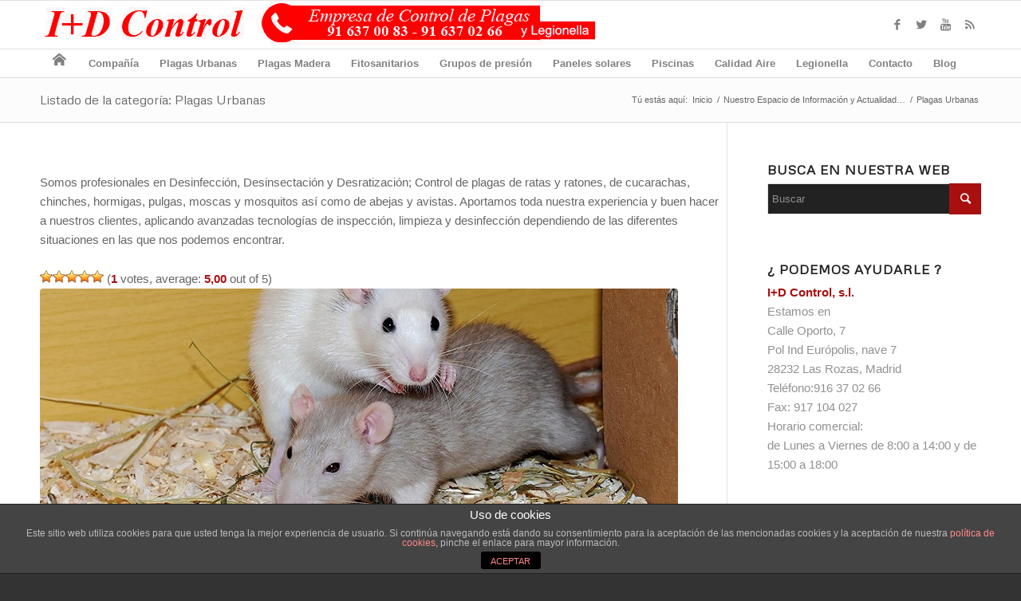

--- FILE ---
content_type: text/html; charset=UTF-8
request_url: https://www.idcontrol.es/plagas-urbanas/page/12/
body_size: 16870
content:
<!DOCTYPE html>
<html lang="es-ES" prefix="og: http://ogp.me/ns#" class=" html_stretched responsive av-preloader-disabled av-default-lightbox  html_header_top html_logo_left html_bottom_nav_header html_menu_left html_custom html_header_sticky html_header_shrinking_disabled html_mobile_menu_phone html_disabled html_header_searchicon_disabled html_content_align_center html_header_unstick_top_disabled html_header_stretch_disabled html_entry_id_4479 ">
<head>

<meta name="google-site-verification" content="ntniSqGBKjdeo9Wji3rFwXGzOupC6mOKmMmMeMpdmRE" />

<meta charset="UTF-8" />

<!-- page title, displayed in your browser bar -->
<title>Control de Plagas Urbanas | I+D Control sl</title>

<link rel="icon" href="https://www.idcontrol.es/wp-content/uploads/2015/07/ID-CONTROL.png" type="image/png">

<!-- mobile setting -->
<meta name="viewport" content="width=device-width, initial-scale=1, maximum-scale=1">

<!-- Scripts/CSS and wp_head hook -->

<!-- This site is optimized with the Yoast SEO plugin v5.3.3 - https://yoast.com/wordpress/plugins/seo/ -->
<meta name="description" content="Somos profesionales en Desinfección, Desinsectación y Desratización; Control de plagas de ratas y ratones, de cucarachas, chinches, hormigas, pulgas, moscas y mosquitos así como de abejas y avistas. Aportamos toda nuestra experiencia y buen hacer a nuestros clientes, aplicando avanzadas tecnologías de inspección, limpieza y desinfección dependiendo de las diferentes situaciones en las que nos podemos encontrar."/>
<link rel="canonical" href="https://www.idcontrol.es/plagas-urbanas/page/12/" />
<link rel="prev" href="https://www.idcontrol.es/plagas-urbanas/page/11/" />
<link rel="next" href="https://www.idcontrol.es/plagas-urbanas/page/13/" />
<meta property="og:locale" content="es_ES" />
<meta property="og:type" content="object" />
<meta property="og:title" content="Control de Plagas Urbanas | I+D Control sl" />
<meta property="og:description" content="Somos profesionales en Desinfección, Desinsectación y Desratización; Control de plagas de ratas y ratones, de cucarachas, chinches, hormigas, pulgas, moscas y mosquitos así como de abejas y avistas. Aportamos toda nuestra experiencia y buen hacer a nuestros clientes, aplicando avanzadas tecnologías de inspección, limpieza y desinfección dependiendo de las diferentes situaciones en las que nos podemos encontrar." />
<meta property="og:url" content="https://www.idcontrol.es/plagas-urbanas/page/12/" />
<meta property="og:site_name" content="Control de Plagas - I+D Control" />
<meta name="twitter:card" content="summary" />
<meta name="twitter:description" content="Somos profesionales en Desinfección, Desinsectación y Desratización; Control de plagas de ratas y ratones, de cucarachas, chinches, hormigas, pulgas, moscas y mosquitos así como de abejas y avistas. Aportamos toda nuestra experiencia y buen hacer a nuestros clientes, aplicando avanzadas tecnologías de inspección, limpieza y desinfección dependiendo de las diferentes situaciones en las que nos podemos encontrar." />
<meta name="twitter:title" content="Control de Plagas Urbanas | I+D Control sl" />
<meta name="twitter:site" content="@ID_ControlPlaga" />
<script type='application/ld+json'>{"@context":"http:\/\/schema.org","@type":"WebSite","@id":"#website","url":"https:\/\/www.idcontrol.es\/","name":"Control de Plagas - I+D Control","potentialAction":{"@type":"SearchAction","target":"https:\/\/www.idcontrol.es\/?s={search_term_string}","query-input":"required name=search_term_string"}}</script>
<script type='application/ld+json'>{"@context":"http:\/\/schema.org","@type":"Organization","url":"https:\/\/www.idcontrol.es\/plagas-urbanas\/","sameAs":["https:\/\/www.facebook.com\/IDControldePlagas","https:\/\/twitter.com\/ID_ControlPlaga"],"@id":"#organization","name":"I+D Control, SL Control de Plagas","logo":"https:\/\/www.idcontrol.es\/wp-content\/uploads\/2015\/07\/id-control-de-plagas-madrid.jpg"}</script>
<!-- / Yoast SEO plugin. -->

<link rel='dns-prefetch' href='//s.w.org' />
<link rel="alternate" type="application/rss+xml" title="Control de Plagas - I+D Control &raquo; Feed" href="https://www.idcontrol.es/feed/" />
<link rel="alternate" type="application/rss+xml" title="Control de Plagas - I+D Control &raquo; RSS de los comentarios" href="https://www.idcontrol.es/comments/feed/" />
<link rel="alternate" type="application/rss+xml" title="Control de Plagas - I+D Control &raquo; Plagas Urbanas RSS de la categoría" href="https://www.idcontrol.es/plagas-urbanas/feed/" />

<!-- google webfont font replacement -->
<link rel='stylesheet' id='avia-google-webfont' href='//fonts.googleapis.com/css?family=Metrophobic' type='text/css' media='all'/> 
		<script type="text/javascript">
			window._wpemojiSettings = {"baseUrl":"https:\/\/s.w.org\/images\/core\/emoji\/2.3\/72x72\/","ext":".png","svgUrl":"https:\/\/s.w.org\/images\/core\/emoji\/2.3\/svg\/","svgExt":".svg","source":{"concatemoji":"https:\/\/www.idcontrol.es\/wp-includes\/js\/wp-emoji-release.min.js?ver=4.8.1"}};
			!function(a,b,c){function d(a){var b,c,d,e,f=String.fromCharCode;if(!k||!k.fillText)return!1;switch(k.clearRect(0,0,j.width,j.height),k.textBaseline="top",k.font="600 32px Arial",a){case"flag":return k.fillText(f(55356,56826,55356,56819),0,0),b=j.toDataURL(),k.clearRect(0,0,j.width,j.height),k.fillText(f(55356,56826,8203,55356,56819),0,0),c=j.toDataURL(),b===c&&(k.clearRect(0,0,j.width,j.height),k.fillText(f(55356,57332,56128,56423,56128,56418,56128,56421,56128,56430,56128,56423,56128,56447),0,0),b=j.toDataURL(),k.clearRect(0,0,j.width,j.height),k.fillText(f(55356,57332,8203,56128,56423,8203,56128,56418,8203,56128,56421,8203,56128,56430,8203,56128,56423,8203,56128,56447),0,0),c=j.toDataURL(),b!==c);case"emoji4":return k.fillText(f(55358,56794,8205,9794,65039),0,0),d=j.toDataURL(),k.clearRect(0,0,j.width,j.height),k.fillText(f(55358,56794,8203,9794,65039),0,0),e=j.toDataURL(),d!==e}return!1}function e(a){var c=b.createElement("script");c.src=a,c.defer=c.type="text/javascript",b.getElementsByTagName("head")[0].appendChild(c)}var f,g,h,i,j=b.createElement("canvas"),k=j.getContext&&j.getContext("2d");for(i=Array("flag","emoji4"),c.supports={everything:!0,everythingExceptFlag:!0},h=0;h<i.length;h++)c.supports[i[h]]=d(i[h]),c.supports.everything=c.supports.everything&&c.supports[i[h]],"flag"!==i[h]&&(c.supports.everythingExceptFlag=c.supports.everythingExceptFlag&&c.supports[i[h]]);c.supports.everythingExceptFlag=c.supports.everythingExceptFlag&&!c.supports.flag,c.DOMReady=!1,c.readyCallback=function(){c.DOMReady=!0},c.supports.everything||(g=function(){c.readyCallback()},b.addEventListener?(b.addEventListener("DOMContentLoaded",g,!1),a.addEventListener("load",g,!1)):(a.attachEvent("onload",g),b.attachEvent("onreadystatechange",function(){"complete"===b.readyState&&c.readyCallback()})),f=c.source||{},f.concatemoji?e(f.concatemoji):f.wpemoji&&f.twemoji&&(e(f.twemoji),e(f.wpemoji)))}(window,document,window._wpemojiSettings);
		</script>
		<style type="text/css">
img.wp-smiley,
img.emoji {
	display: inline !important;
	border: none !important;
	box-shadow: none !important;
	height: 1em !important;
	width: 1em !important;
	margin: 0 .07em !important;
	vertical-align: -0.1em !important;
	background: none !important;
	padding: 0 !important;
}
</style>
<link rel='stylesheet' id='front-estilos-css'  href='https://www.idcontrol.es/wp-content/plugins/asesor-cookies-para-la-ley-en-espana/html/front/estilos.css?ver=4.8.1' type='text/css' media='all' />
<link rel='stylesheet' id='toc-screen-css'  href='https://www.idcontrol.es/wp-content/plugins/table-of-contents-plus/screen.min.css?ver=1509' type='text/css' media='all' />
<link rel='stylesheet' id='wp-postratings-css'  href='https://www.idcontrol.es/wp-content/plugins/wp-postratings/css/postratings-css.css?ver=1.84' type='text/css' media='all' />
<link rel='stylesheet' id='avia-grid-css'  href='https://www.idcontrol.es/wp-content/themes/enfold/css/grid.css?ver=2' type='text/css' media='all' />
<link rel='stylesheet' id='avia-base-css'  href='https://www.idcontrol.es/wp-content/themes/enfold/css/base.css?ver=2' type='text/css' media='all' />
<link rel='stylesheet' id='avia-layout-css'  href='https://www.idcontrol.es/wp-content/themes/enfold/css/layout.css?ver=2' type='text/css' media='all' />
<link rel='stylesheet' id='avia-scs-css'  href='https://www.idcontrol.es/wp-content/themes/enfold/css/shortcodes.css?ver=2' type='text/css' media='all' />
<link rel='stylesheet' id='avia-popup-css-css'  href='https://www.idcontrol.es/wp-content/themes/enfold/js/aviapopup/magnific-popup.css?ver=1' type='text/css' media='screen' />
<link rel='stylesheet' id='avia-media-css'  href='https://www.idcontrol.es/wp-content/themes/enfold/js/mediaelement/skin-1/mediaelementplayer.css?ver=1' type='text/css' media='screen' />
<link rel='stylesheet' id='avia-print-css'  href='https://www.idcontrol.es/wp-content/themes/enfold/css/print.css?ver=1' type='text/css' media='print' />
<link rel='stylesheet' id='avia-dynamic-css'  href='https://www.idcontrol.es/wp-content/uploads/dynamic_avia/idcontrol-2gre2.css?ver=65cb5d6e57233' type='text/css' media='all' />
<link rel='stylesheet' id='avia-custom-css'  href='https://www.idcontrol.es/wp-content/themes/enfold/css/custom.css?ver=2' type='text/css' media='all' />
<link rel='stylesheet' id='avia-style-css'  href='https://www.idcontrol.es/wp-content/themes/IDcontrol-2gre2/style.css?ver=2' type='text/css' media='all' />
<link rel='stylesheet' id='tablepress-default-css'  href='https://www.idcontrol.es/wp-content/plugins/tablepress/css/default.min.css?ver=1.8' type='text/css' media='all' />
<script type='text/javascript' src='https://www.idcontrol.es/wp-includes/js/jquery/jquery.js?ver=1.12.4'></script>
<script type='text/javascript' src='https://www.idcontrol.es/wp-includes/js/jquery/jquery-migrate.min.js?ver=1.4.1'></script>
<script type='text/javascript'>
/* <![CDATA[ */
var cdp_cookies_info = {"url_plugin":"https:\/\/www.idcontrol.es\/wp-content\/plugins\/asesor-cookies-para-la-ley-en-espana\/plugin.php","url_admin_ajax":"https:\/\/www.idcontrol.es\/wp-admin\/admin-ajax.php"};
/* ]]> */
</script>
<script type='text/javascript' src='https://www.idcontrol.es/wp-content/plugins/asesor-cookies-para-la-ley-en-espana/html/front/principal.js?ver=4.8.1'></script>
<script type='text/javascript' src='https://www.idcontrol.es/wp-content/themes/enfold/js/avia-compat.js?ver=2'></script>
<link rel='https://api.w.org/' href='https://www.idcontrol.es/wp-json/' />
<link rel="EditURI" type="application/rsd+xml" title="RSD" href="https://www.idcontrol.es/xmlrpc.php?rsd" />
<link rel="wlwmanifest" type="application/wlwmanifest+xml" href="https://www.idcontrol.es/wp-includes/wlwmanifest.xml" /> 
<meta name="generator" content="WordPress 4.8.1" />


<!-- Google Tag Manager -->
<script>(function(w,d,s,l,i){w[l]=w[l]||[];w[l].push({'gtm.start':
new Date().getTime(),event:'gtm.js'});var f=d.getElementsByTagName(s)[0],
j=d.createElement(s),dl=l!='dataLayer'?'&l='+l:'';j.async=true;j.src=
'https://www.googletagmanager.com/gtm.js?id='+i+dl;f.parentNode.insertBefore(j,f);
})(window,document,'script','dataLayer','GTM-WBQXL86');</script>
<!-- End Google Tag Manager -->


<script type="text/javascript">
	window._zem_rp_post_id = '4479';
	window._zem_rp_thumbnails = true;
	window._zem_rp_post_title = 'Temporada+de+ratas+y+roedores';
	window._zem_rp_post_tags = ['plagas+urbanas', 'centro', 'lo', 'al', 'ms', 'la', 'casa', 'es', 'en', 'como', 'ao', 'del', 'el', 'con', 'de', 'tien'];
	window._zem_rp_static_base_url = 'https://content.zemanta.com/static/';
	window._zem_rp_wp_ajax_url = 'https://www.idcontrol.es/wp-admin/admin-ajax.php';
	window._zem_rp_plugin_version = '1.13';
	window._zem_rp_num_rel_posts = '5';
</script>
<link rel="stylesheet" href="https://www.idcontrol.es/wp-content/plugins/related-posts-by-zemanta/static/themes/vertical.css?version=1.13" />
<link rel="profile" href="http://gmpg.org/xfn/11" />
<link rel="alternate" type="application/rss+xml" title="Control de Plagas - I+D Control RSS2 Feed" href="https://www.idcontrol.es/feed/" />
<link rel="pingback" href="https://www.idcontrol.es/xmlrpc.php" />

<style type='text/css' media='screen'>
 #top #header_main > .container, #top #header_main > .container .main_menu ul:first-child > li > a, #top #header_main #menu-item-shop .cart_dropdown_link{ height:60px; line-height: 60px; }
 .html_header_top.html_header_sticky #top #wrap_all #main{ padding-top:96px; } 
</style>
<!--[if lt IE 9]><script src="https://www.idcontrol.es/wp-content/themes/enfold/js/html5shiv.js"></script><![endif]-->		<style type="text/css" id="wp-custom-css">
			/*
Puedes añadir tu propio CSS aquí.

Haz clic en el icono de ayuda de arriba para averiguar más.
*/




#top .avia-button-fullwidth:hover, .avia-button-fullwidth:visited {


background:#222!important;

}





.page-id-5555 .main_color .avia-color-theme-color{

background:#3b5a6f!important;

}

.page-id-5481 .text_input {
    border: 1px solid #222!important;
}

.page-id-5555 .text_input {
    border: 1px solid #17232b!important;
}


.page-id-5555 div .main_color .button{
background-color:#17232b!important;
border-color:#17232b!important;
}



.page-id-5339 .main_color strong{
color:#a81010!important;

}

.page-id-5555 .main_color strong{
color:#3b5a6f!important;

}

.page-id-5555 .flex_column.av_one_half.flex_column_div.first.avia-builder-el-6.el_after_av_one_full.el_before_av_one_half.column-top-margin{

background:#17232b!important;
}



.page-id-5339  .flex_column.av_one_half.flex_column_div.first.avia-builder-el-6.el_after_av_one_full.el_before_av_one_half.column-top-margin{

background:#126f22!important;
}

.page-id-5339 form{


padding: 25px;
color:white;
}

.page-id-5339 form abbr.required{


color:white;
}

.page-id-5339 form h3{

color:white;
font-weight: bold;
font-size:25px;

}

.page-id-5481  form{
padding: 25px;
color:white;


}


.page-id-5481 form abbr.required{

color:white;


}

.page-id-5481 form h3{
color:white;
font-weight: bold;
font-size:25px;

}

.page-id-5555  form{
padding: 25px;
color:white;
background:#3b5a6f!important;

}


.page-id-5555 form abbr.required{

color:white;


}

.page-id-5555 form h3{
color:white;
font-weight: bold;
font-size:25px;

}		</style>
	

<!--
Debugging Info for Theme support: 

Theme: Enfold
Version: 3.2
Installed: enfold
AviaFramework Version: 2.2
AviaBuilder Version: 0.8
- - - - - - - - - - -
ChildTheme: IDcontrol-2gre2
ChildTheme Version: 1.0
ChildTheme Installed: enfold

ML:512-PU:21-PLA:15
WP:4.8.1
Updates: disabled
-->

<style type='text/css'>
@font-face {font-family: 'entypo-fontello'; font-weight: normal; font-style: normal;
src: url('https://www.idcontrol.es/wp-content/themes/enfold/config-templatebuilder/avia-template-builder/assets/fonts/entypo-fontello.eot?v=3');
src: url('https://www.idcontrol.es/wp-content/themes/enfold/config-templatebuilder/avia-template-builder/assets/fonts/entypo-fontello.eot?v=3#iefix') format('embedded-opentype'), 
url('https://www.idcontrol.es/wp-content/themes/enfold/config-templatebuilder/avia-template-builder/assets/fonts/entypo-fontello.woff?v=3') format('woff'), 
url('https://www.idcontrol.es/wp-content/themes/enfold/config-templatebuilder/avia-template-builder/assets/fonts/entypo-fontello.ttf?v=3') format('truetype'), 
url('https://www.idcontrol.es/wp-content/themes/enfold/config-templatebuilder/avia-template-builder/assets/fonts/entypo-fontello.svg?v=3#entypo-fontello') format('svg');
} #top .avia-font-entypo-fontello, body .avia-font-entypo-fontello, html body [data-av_iconfont='entypo-fontello']:before{ font-family: 'entypo-fontello'; }
</style>
</head>




<body id="top" class="archive paged category category-plagas-urbanas category-44 paged-12 category-paged-12 stretched metrophobic helvetica-neue-websave _helvetica_neue " itemscope="itemscope" itemtype="https://schema.org/WebPage" >



	
	<div id='wrap_all'>

	
<header id='header' class=' header_color light_bg_color  av_header_top av_logo_left av_bottom_nav_header av_menu_left av_custom av_header_sticky av_header_shrinking_disabled av_header_stretch_disabled av_mobile_menu_phone av_header_searchicon_disabled av_header_unstick_top_disabled av_header_border_disabled'  role="banner" itemscope="itemscope" itemtype="https://schema.org/WPHeader" >

<a id="advanced_menu_toggle" href="#" aria-hidden='true' data-av_icon='' data-av_iconfont='entypo-fontello'></a><a id="advanced_menu_hide" href="#" 	aria-hidden='true' data-av_icon='' data-av_iconfont='entypo-fontello'></a>


		<div  id='header_main' class='container_wrap container_wrap_logo'>
	
        	
				 <div class='container'>
				 
					<div class='inner-container'>
						<strong class='logo'><a href='https://www.idcontrol.es/'><img height='100' width='300' src='https://www.idcontrol.es/wp-content/uploads/2024/02/logo-id.jpg' alt='Control de Plagas - I+D Control' /></a></strong><ul class='noLightbox social_bookmarks icon_count_4'><li class='social_bookmarks_facebook av-social-link-facebook social_icon_1'><a target='_blank' href='https://www.facebook.com/IDControldePlagas' aria-hidden='true' data-av_icon='' data-av_iconfont='entypo-fontello' title='Facebook'><span class='avia_hidden_link_text'>Facebook</span></a></li><li class='social_bookmarks_twitter av-social-link-twitter social_icon_2'><a target='_blank' href='https://twitter.com/ID_ControlPlaga' aria-hidden='true' data-av_icon='' data-av_iconfont='entypo-fontello' title='Twitter'><span class='avia_hidden_link_text'>Twitter</span></a></li><li class='social_bookmarks_youtube av-social-link-youtube social_icon_3'><a target='_blank' href='http://youtube.com' aria-hidden='true' data-av_icon='' data-av_iconfont='entypo-fontello' title='Youtube'><span class='avia_hidden_link_text'>Youtube</span></a></li><li class='social_bookmarks_rss av-social-link-rss social_icon_4'><a  href='https://www.idcontrol.es/feed/' aria-hidden='true' data-av_icon='' data-av_iconfont='entypo-fontello' title='Rss'><span class='avia_hidden_link_text'>Rss</span></a></li></ul></div></div><div id='header_main_alternate' class='container_wrap'><div class='container'><nav class='main_menu' data-selectname='Selecciona una página'  role="navigation" itemscope="itemscope" itemtype="https://schema.org/SiteNavigationElement" ><div class="avia-menu av-main-nav-wrap"><ul id="avia-menu" class="menu av-main-nav"><li id="menu-item-3615" class="menu-item menu-item-type-custom menu-item-object-custom menu-item-top-level menu-item-top-level-1"><a href="/" itemprop="url"><span class="avia-bullet"></span><span class="avia-menu-text"><img src="/wp-content/uploads/2015/07/home.jpg" width="22"></span><span class="avia-menu-fx"><span class="avia-arrow-wrap"><span class="avia-arrow"></span></span></span></a></li>
<li id="menu-item-3433" class="menu-item menu-item-type-post_type menu-item-object-page menu-item-has-children menu-item-top-level menu-item-top-level-2"><a href="https://www.idcontrol.es/idcontrol-empresa-de-control-de-plagas/" itemprop="url"><span class="avia-bullet"></span><span class="avia-menu-text">Compañía</span><span class="avia-menu-fx"><span class="avia-arrow-wrap"><span class="avia-arrow"></span></span></span></a>


<ul class="sub-menu">
	<li id="menu-item-5713" class="menu-item menu-item-type-custom menu-item-object-custom menu-item-home"><a href="https://www.idcontrol.es" itemprop="url"><span class="avia-bullet"></span><span class="avia-menu-text">Control de Plagas en Madrid</span></a></li>
	<li id="menu-item-5714" class="menu-item menu-item-type-custom menu-item-object-custom menu-item-home"><a href="https://www.idcontrol.es" itemprop="url"><span class="avia-bullet"></span><span class="avia-menu-text">Control de Plagas en Las Rozas</span></a></li>
	<li id="menu-item-5712" class="menu-item menu-item-type-post_type menu-item-object-page"><a href="https://www.idcontrol.es/control-de-plagas-majadahonda/" itemprop="url"><span class="avia-bullet"></span><span class="avia-menu-text">Control de Plagas en Majadahonda</span></a></li>
	<li id="menu-item-5710" class="menu-item menu-item-type-post_type menu-item-object-page"><a href="https://www.idcontrol.es/control-de-plagas-pozuelo/" itemprop="url"><span class="avia-bullet"></span><span class="avia-menu-text">Control de Plagas en Pozuelo</span></a></li>
	<li id="menu-item-5711" class="menu-item menu-item-type-post_type menu-item-object-page"><a href="https://www.idcontrol.es/control-de-plagas-aravaca/" itemprop="url"><span class="avia-bullet"></span><span class="avia-menu-text">Control de Plagas en Aravaca</span></a></li>
	<li id="menu-item-5781" class="menu-item menu-item-type-post_type menu-item-object-page"><a href="https://www.idcontrol.es/control-de-plagas-boadilla-del-monte/" itemprop="url"><span class="avia-bullet"></span><span class="avia-menu-text">Control de Plagas en Boadilla del monte</span></a></li>
	<li id="menu-item-5780" class="menu-item menu-item-type-post_type menu-item-object-page"><a href="https://www.idcontrol.es/control-de-plagas-galapagar/" itemprop="url"><span class="avia-bullet"></span><span class="avia-menu-text">Control de Plagas en Galapagar</span></a></li>
	<li id="menu-item-5827" class="menu-item menu-item-type-post_type menu-item-object-page"><a href="https://www.idcontrol.es/control-de-plagas-el-escorial/" itemprop="url"><span class="avia-bullet"></span><span class="avia-menu-text">Control de Plagas El Escorial</span></a></li>
	<li id="menu-item-5826" class="menu-item menu-item-type-post_type menu-item-object-page"><a href="https://www.idcontrol.es/control-de-plagas-villanueva-de-la-canada/" itemprop="url"><span class="avia-bullet"></span><span class="avia-menu-text">Control de Plagas Villanueva de la Cañada</span></a></li>
	<li id="menu-item-5721" class="menu-item menu-item-type-post_type menu-item-object-page"><a href="https://www.idcontrol.es/politica-de-calidad-y-medioambiente/" itemprop="url"><span class="avia-bullet"></span><span class="avia-menu-text">Política de calidad y medio ambiente</span></a></li>
</ul>
</li>
<li id="menu-item-3431" class="menu-item menu-item-type-post_type menu-item-object-page menu-item-has-children menu-item-top-level menu-item-top-level-3"><a href="https://www.idcontrol.es/plagas-urbanas-madrid/" itemprop="url"><span class="avia-bullet"></span><span class="avia-menu-text">Plagas Urbanas</span><span class="avia-menu-fx"><span class="avia-arrow-wrap"><span class="avia-arrow"></span></span></span></a>


<ul class="sub-menu">
	<li id="menu-item-3430" class="menu-item menu-item-type-post_type menu-item-object-page"><a href="https://www.idcontrol.es/plagas-urbanas-madrid/desratizacion-y-eliminar-ratas-en-casa/" itemprop="url"><span class="avia-bullet"></span><span class="avia-menu-text">Ratas</span></a></li>
	<li id="menu-item-3441" class="menu-item menu-item-type-post_type menu-item-object-page"><a href="https://www.idcontrol.es/plagas-urbanas-madrid/eliminar-ratones-en-casa/" itemprop="url"><span class="avia-bullet"></span><span class="avia-menu-text">Ratones</span></a></li>
	<li id="menu-item-3559" class="menu-item menu-item-type-post_type menu-item-object-page"><a href="https://www.idcontrol.es/plagas-urbanas-madrid/eliminar-plaga-de-cucarachas-en-casa/" itemprop="url"><span class="avia-bullet"></span><span class="avia-menu-text">Cucarachas</span></a></li>
	<li id="menu-item-3569" class="menu-item menu-item-type-post_type menu-item-object-page"><a href="https://www.idcontrol.es/plagas-urbanas-madrid/eliminar-plaga-de-hormigas-en-casa/" itemprop="url"><span class="avia-bullet"></span><span class="avia-menu-text">Hormigas</span></a></li>
	<li id="menu-item-3568" class="menu-item menu-item-type-post_type menu-item-object-page"><a href="https://www.idcontrol.es/plagas-urbanas-madrid/eliminar-plaga-de-chinches-de-cama/" itemprop="url"><span class="avia-bullet"></span><span class="avia-menu-text">Chinches de cama</span></a></li>
	<li id="menu-item-3572" class="menu-item menu-item-type-post_type menu-item-object-page"><a href="https://www.idcontrol.es/plagas-urbanas-madrid/eliminar-abejas-y-avispas/" itemprop="url"><span class="avia-bullet"></span><span class="avia-menu-text">Abejas y avispas</span></a></li>
	<li id="menu-item-3576" class="menu-item menu-item-type-post_type menu-item-object-page"><a href="https://www.idcontrol.es/plagas-urbanas-madrid/eliminar-pulgas-en-casa/" itemprop="url"><span class="avia-bullet"></span><span class="avia-menu-text">Pulgas</span></a></li>
	<li id="menu-item-3579" class="menu-item menu-item-type-post_type menu-item-object-page"><a href="https://www.idcontrol.es/plagas-urbanas-madrid/eliminar-moscas-y-mosquitos/" itemprop="url"><span class="avia-bullet"></span><span class="avia-menu-text">Moscas y mosquitos</span></a></li>
</ul>
</li>
<li id="menu-item-3510" class="menu-item menu-item-type-post_type menu-item-object-page menu-item-has-children menu-item-top-level menu-item-top-level-4"><a href="https://www.idcontrol.es/plagas-de-insectos-de-la-madera/" itemprop="url"><span class="avia-bullet"></span><span class="avia-menu-text">Plagas Madera</span><span class="avia-menu-fx"><span class="avia-arrow-wrap"><span class="avia-arrow"></span></span></span></a>


<ul class="sub-menu">
	<li id="menu-item-3590" class="menu-item menu-item-type-post_type menu-item-object-page"><a href="https://www.idcontrol.es/plagas-de-insectos-de-la-madera/eliminar-carcoma/" itemprop="url"><span class="avia-bullet"></span><span class="avia-menu-text">Carcoma de la Madera</span></a></li>
	<li id="menu-item-3589" class="menu-item menu-item-type-post_type menu-item-object-page"><a href="https://www.idcontrol.es/plagas-de-insectos-de-la-madera/eliminar-termitas-en-casa/" itemprop="url"><span class="avia-bullet"></span><span class="avia-menu-text">Termitas</span></a></li>
</ul>
</li>
<li id="menu-item-3509" class="menu-item menu-item-type-post_type menu-item-object-page menu-item-has-children menu-item-top-level menu-item-top-level-5"><a href="https://www.idcontrol.es/plagas-fitosanitario/" itemprop="url"><span class="avia-bullet"></span><span class="avia-menu-text">Fitosanitarios</span><span class="avia-menu-fx"><span class="avia-arrow-wrap"><span class="avia-arrow"></span></span></span></a>


<ul class="sub-menu">
	<li id="menu-item-3611" class="menu-item menu-item-type-post_type menu-item-object-page"><a href="https://www.idcontrol.es/plagas-fitosanitario/desinsectacion-madrid/" itemprop="url"><span class="avia-bullet"></span><span class="avia-menu-text">Desinsectación</span></a></li>
	<li id="menu-item-3609" class="menu-item menu-item-type-post_type menu-item-object-page"><a href="https://www.idcontrol.es/plagas-fitosanitario/hongos-y-enfermedades-de-las-plantas/" itemprop="url"><span class="avia-bullet"></span><span class="avia-menu-text">Hongos y enfermedades de las plantas</span></a></li>
	<li id="menu-item-3610" class="menu-item menu-item-type-post_type menu-item-object-page"><a href="https://www.idcontrol.es/plagas-fitosanitario/procesionaria-del-pino-tratamiento/" itemprop="url"><span class="avia-bullet"></span><span class="avia-menu-text">Procesionaria del pino</span></a></li>
</ul>
</li>
<li id="menu-item-6536" class="menu-item menu-item-type-post_type menu-item-object-page menu-item-top-level menu-item-top-level-6"><a href="https://www.idcontrol.es/mantenimiento-de-grupos-de-presion/" itemprop="url"><span class="avia-bullet"></span><span class="avia-menu-text">Grupos de presión</span><span class="avia-menu-fx"><span class="avia-arrow-wrap"><span class="avia-arrow"></span></span></span></a></li>
<li id="menu-item-6604" class="menu-item menu-item-type-custom menu-item-object-custom menu-item-has-children menu-item-top-level menu-item-top-level-7"><a href="#" itemprop="url"><span class="avia-bullet"></span><span class="avia-menu-text">Paneles solares</span><span class="avia-menu-fx"><span class="avia-arrow-wrap"><span class="avia-arrow"></span></span></span></a>


<ul class="sub-menu">
	<li id="menu-item-6605" class="menu-item menu-item-type-post_type menu-item-object-page"><a href="https://www.idcontrol.es/instalacion-mantenimiento-paneles-solares-madrid/" itemprop="url"><span class="avia-bullet"></span><span class="avia-menu-text">Paneles Solares Madrid</span></a></li>
	<li id="menu-item-6602" class="menu-item menu-item-type-post_type menu-item-object-page"><a href="https://www.idcontrol.es/instalacion-mantenimiento-paneles-solares-las-rozas/" itemprop="url"><span class="avia-bullet"></span><span class="avia-menu-text">Paneles Solares Las Rozas</span></a></li>
	<li id="menu-item-6601" class="menu-item menu-item-type-post_type menu-item-object-page"><a href="https://www.idcontrol.es/instalacion-mantenimiento-paneles-solares-pozuelo/" itemprop="url"><span class="avia-bullet"></span><span class="avia-menu-text">Paneles Solares Pozuelo</span></a></li>
	<li id="menu-item-6600" class="menu-item menu-item-type-post_type menu-item-object-page"><a href="https://www.idcontrol.es/instalacion-mantenimiento-paneles-solares-boadilla-del-monte/" itemprop="url"><span class="avia-bullet"></span><span class="avia-menu-text">Paneles Solares Boadilla del Monte</span></a></li>
	<li id="menu-item-6599" class="menu-item menu-item-type-post_type menu-item-object-page"><a href="https://www.idcontrol.es/instalacion-mantenimiento-paneles-solares-villanueva-la-canada/" itemprop="url"><span class="avia-bullet"></span><span class="avia-menu-text">Paneles Solares Villanueva de la cañada</span></a></li>
</ul>
</li>
<li id="menu-item-3938" class="menu-item menu-item-type-post_type menu-item-object-page menu-item-top-level menu-item-top-level-8"><a href="https://www.idcontrol.es/analisis-del-agua-de-las-piscinas/" itemprop="url"><span class="avia-bullet"></span><span class="avia-menu-text">Piscinas</span><span class="avia-menu-fx"><span class="avia-arrow-wrap"><span class="avia-arrow"></span></span></span></a></li>
<li id="menu-item-3814" class="menu-item menu-item-type-post_type menu-item-object-page menu-item-mega-parent  menu-item-top-level menu-item-top-level-9"><a href="https://www.idcontrol.es/limpieza-conductos-aire-acondicionado/" itemprop="url"><span class="avia-bullet"></span><span class="avia-menu-text">Calidad Aire</span><span class="avia-menu-fx"><span class="avia-arrow-wrap"><span class="avia-arrow"></span></span></span></a></li>
<li id="menu-item-6614" class="menu-item menu-item-type-post_type menu-item-object-page menu-item-top-level menu-item-top-level-10"><a href="https://www.idcontrol.es/prevencion-y-control-de-legionella/" itemprop="url"><span class="avia-bullet"></span><span class="avia-menu-text">Legionella</span><span class="avia-menu-fx"><span class="avia-arrow-wrap"><span class="avia-arrow"></span></span></span></a></li>
<li id="menu-item-3434" class="menu-item menu-item-type-post_type menu-item-object-page menu-item-top-level menu-item-top-level-11"><a href="https://www.idcontrol.es/contacto/" itemprop="url"><span class="avia-bullet"></span><span class="avia-menu-text">Contacto</span><span class="avia-menu-fx"><span class="avia-arrow-wrap"><span class="avia-arrow"></span></span></span></a></li>
<li id="menu-item-3435" class="menu-item menu-item-type-post_type menu-item-object-page current_page_parent menu-item-top-level menu-item-top-level-12"><a href="https://www.idcontrol.es/blog/" itemprop="url"><span class="avia-bullet"></span><span class="avia-menu-text">Blog</span><span class="avia-menu-fx"><span class="avia-arrow-wrap"><span class="avia-arrow"></span></span></span></a></li>
</ul></div></nav>				
					 <!-- end inner-container-->
			        </div>
						
		        <!-- end container-->
		        </div>

		<!-- end container_wrap-->
		</div>
		
		<div class='header_bg'></div>

<!-- end header -->
</header>
		
	<div id='main' data-scroll-offset='60'>

	<div class='stretch_full container_wrap alternate_color light_bg_color title_container'><div class='container'><h1 class='main-title entry-title'><a href='https://www.idcontrol.es/plagas-urbanas/' rel='bookmark' title='Enlace permanente: Listado de la categoría: Plagas Urbanas'  itemprop="headline" >Listado de la categoría: Plagas Urbanas</a></h1><div class="breadcrumb breadcrumbs avia-breadcrumbs"><div class="breadcrumb-trail" xmlns:v="http://rdf.data-vocabulary.org/#"><span class="trail-before"><span class="breadcrumb-title">Tú estás aquí:</span></span> <a href="https://www.idcontrol.es" title="Control de Plagas - I+D Control" rel="home" class="trail-begin">Inicio</a> <span class="sep">/</span> <span typeof="v:Breadcrumb"><a rel="v:url" property="v:title" href="https://www.idcontrol.es/blog/" title="Nuestro Espacio de Información y Actualidad&#8230;">Nuestro Espacio de Información y Actualidad&#8230;</a></span> <span class="sep">/</span> <span class="trail-end">Plagas Urbanas</span></div></div></div></div>
		<div class='container_wrap container_wrap_first main_color sidebar_right'>

			<div class='container template-blog '>

				<main class='content av-content-small alpha units'  role="main" itemprop="mainContentOfPage" itemscope="itemscope" itemtype="https://schema.org/Blog" >

                    <div class="category-term-description">
                        <p>Somos profesionales en Desinfección,  Desinsectación y Desratización; Control de plagas de ratas y ratones, de cucarachas, chinches, hormigas, pulgas, moscas y mosquitos así como de abejas y avistas. Aportamos toda nuestra experiencia y buen hacer a nuestros clientes, aplicando avanzadas tecnologías de inspección, limpieza y desinfección dependiendo de las diferentes situaciones en las que nos podemos encontrar.</p>
                    </div>

 <div id="post-ratings-4479" class="post-ratings" data-nonce="531aae9ca4"><img id="rating_4479_1" src="https://www.idcontrol.es/wp-content/plugins/wp-postratings/images/stars_crystal/rating_on.gif" alt="1 Star" title="1 Star" onmouseover="current_rating(4479, 1, '1 Star');" onmouseout="ratings_off(5, 0, 0);" onclick="rate_post();" onkeypress="rate_post();" style="cursor: pointer; border: 0px;" /><img id="rating_4479_2" src="https://www.idcontrol.es/wp-content/plugins/wp-postratings/images/stars_crystal/rating_on.gif" alt="2 Stars" title="2 Stars" onmouseover="current_rating(4479, 2, '2 Stars');" onmouseout="ratings_off(5, 0, 0);" onclick="rate_post();" onkeypress="rate_post();" style="cursor: pointer; border: 0px;" /><img id="rating_4479_3" src="https://www.idcontrol.es/wp-content/plugins/wp-postratings/images/stars_crystal/rating_on.gif" alt="3 Stars" title="3 Stars" onmouseover="current_rating(4479, 3, '3 Stars');" onmouseout="ratings_off(5, 0, 0);" onclick="rate_post();" onkeypress="rate_post();" style="cursor: pointer; border: 0px;" /><img id="rating_4479_4" src="https://www.idcontrol.es/wp-content/plugins/wp-postratings/images/stars_crystal/rating_on.gif" alt="4 Stars" title="4 Stars" onmouseover="current_rating(4479, 4, '4 Stars');" onmouseout="ratings_off(5, 0, 0);" onclick="rate_post();" onkeypress="rate_post();" style="cursor: pointer; border: 0px;" /><img id="rating_4479_5" src="https://www.idcontrol.es/wp-content/plugins/wp-postratings/images/stars_crystal/rating_on.gif" alt="5 Stars" title="5 Stars" onmouseover="current_rating(4479, 5, '5 Stars');" onmouseout="ratings_off(5, 0, 0);" onclick="rate_post();" onkeypress="rate_post();" style="cursor: pointer; border: 0px;" /> (<strong>1</strong> votes, average: <strong>5,00</strong> out of 5)<br /><span class="post-ratings-text" id="ratings_4479_text"></span></div><div id="post-ratings-4479-loading" class="post-ratings-loading">
            <img src="https://www.idcontrol.es/wp-content/plugins/wp-postratings/images/loading.gif" width="16" height="16" class="post-ratings-image" />Cargando…</div>

                    <article class='post-entry post-entry-type-standard post-entry-4479 post-loop-1 post-parity-odd single-big with-slider post-4479 post type-post status-publish format-standard has-post-thumbnail hentry category-plagas-urbanas'  itemscope="itemscope" itemtype="https://schema.org/BlogPosting" itemprop="blogPost" ><div class="big-preview single-big"><a href="https://www.idcontrol.es/temporada-de-ratas-y-roedores/" title="Temporada de ratas y roedores"><img width="800" height="321" src="https://www.idcontrol.es/wp-content/uploads/2016/03/Ratas-y-roedores-ID-Control-de-Plagas-800x321.jpg" class="attachment-entry_with_sidebar size-entry_with_sidebar wp-post-image" alt="Ratas y roedores - ID Control de Plagas" /></a></div><div class='blog-meta'></div><div class='entry-content-wrapper clearfix standard-content'><header class="entry-content-header"><h2 class='post-title entry-title'  itemprop="headline" >	<a href='https://www.idcontrol.es/temporada-de-ratas-y-roedores/' rel='bookmark' title='Enlace permanente: Temporada de ratas y roedores'>Temporada de ratas y roedores			<span class='post-format-icon minor-meta'></span>	</a></h2><span class='post-meta-infos'><time class='date-container minor-meta updated'  itemprop="datePublished" datetime="2016-03-01T08:00:50+00:00" >1 marzo, 2016</time><span class='text-sep text-sep-date'>/</span><span class='comment-container minor-meta'><a href="https://www.idcontrol.es/temporada-de-ratas-y-roedores/#respond" class="comments-link" >0 Comentarios</a></span><span class='text-sep text-sep-comment'>/</span><span class="blog-categories minor-meta">en <a href="https://www.idcontrol.es/plagas-urbanas/" rel="tag">Plagas Urbanas</a> </span><span class="text-sep text-sep-cat">/</span><span class="blog-author minor-meta">por <span class="entry-author-link"  itemprop="name" ><span class="vcard author"><span class="fn"><a href="https://www.idcontrol.es/author/blogidcontrol/" title="Entradas de Blog I+D Control" rel="author">Blog I+D Control</a></span><span><div id="post-ratings-4479" class="post-ratings" data-nonce="531aae9ca4"><img id="rating_4479_1" src="https://www.idcontrol.es/wp-content/plugins/wp-postratings/images/stars_crystal/rating_on.gif" alt="1 Star" title="1 Star" onmouseover="current_rating(4479, 1, '1 Star');" onmouseout="ratings_off(5, 0, 0);" onclick="rate_post();" onkeypress="rate_post();" style="cursor: pointer; border: 0px;" /><img id="rating_4479_2" src="https://www.idcontrol.es/wp-content/plugins/wp-postratings/images/stars_crystal/rating_on.gif" alt="2 Stars" title="2 Stars" onmouseover="current_rating(4479, 2, '2 Stars');" onmouseout="ratings_off(5, 0, 0);" onclick="rate_post();" onkeypress="rate_post();" style="cursor: pointer; border: 0px;" /><img id="rating_4479_3" src="https://www.idcontrol.es/wp-content/plugins/wp-postratings/images/stars_crystal/rating_on.gif" alt="3 Stars" title="3 Stars" onmouseover="current_rating(4479, 3, '3 Stars');" onmouseout="ratings_off(5, 0, 0);" onclick="rate_post();" onkeypress="rate_post();" style="cursor: pointer; border: 0px;" /><img id="rating_4479_4" src="https://www.idcontrol.es/wp-content/plugins/wp-postratings/images/stars_crystal/rating_on.gif" alt="4 Stars" title="4 Stars" onmouseover="current_rating(4479, 4, '4 Stars');" onmouseout="ratings_off(5, 0, 0);" onclick="rate_post();" onkeypress="rate_post();" style="cursor: pointer; border: 0px;" /><img id="rating_4479_5" src="https://www.idcontrol.es/wp-content/plugins/wp-postratings/images/stars_crystal/rating_on.gif" alt="5 Stars" title="5 Stars" onmouseover="current_rating(4479, 5, '5 Stars');" onmouseout="ratings_off(5, 0, 0);" onclick="rate_post();" onkeypress="rate_post();" style="cursor: pointer; border: 0px;" /> (<strong>1</strong> votes, average: <strong>5,00</strong> out of 5)<br /><span class="post-ratings-text" id="ratings_4479_text"></span></div><div id="post-ratings-4479-loading" class="post-ratings-loading">
            <img src="https://www.idcontrol.es/wp-content/plugins/wp-postratings/images/loading.gif" width="16" height="16" class="post-ratings-image" />Cargando…</div></span></span></span></span></span></header><div class="entry-content"  itemprop="text" ><p style="text-align: justify;">Ratas y roedores, en esta estación en la que estamos son de las plagas más frecuentes, al tiempo que las de las cucarachas, y al margen de que lo poco habitual del clima que &#8220;sufrimos&#8221; provoque la aparición de otras plagas que son más normales en otras épocas del año, como es el caso de las plagas de <em><strong><a href="http://www.anecpla.com/blog-anecpla-364#.VtgOd_nhCUk">mosquitos que se aprovechan del calentamiento global</a></strong></em>. Lo cierto es que ratas y roedores se pueden convertir con bastante facilidad en inquilinos nada deseados y que pueden campar a las anchas por nuestros hogares, con todos los problemas que traen consigo.</p>
<p style="text-align: justify;">En <strong>I+D Control</strong>, somos especialistas en <strong>el control de plagas urbanas</strong>, quizás alguno de vosotros tiene problemas en su casa, oficina o centro de trabajo con alguna de las plagas urbanas más conocidas, o alguna de las menos usuales, de cualquier modo podéis confiar en la dilatada experiencia de nuestros técnicos, para contactar con nosotros dirigiros a la <strong><em><a href="https://www.idcontrol.es/contacto/">página de contacto general</a></em></strong>, o si te es más rápido o sencillo en los siguientes números de teléfono: <strong><a href="tel:+34916370083">91 637 00 83</a></strong> o en el <strong><a href="tel:+34916370266">91 637 02 66</a></strong></p>
<p><img class="aligncenter size-full wp-image-4520" src="https://www.idcontrol.es/wp-content/uploads/2016/03/Ratas-y-roedores-ID-Control-de-Plagas.jpg" alt="Ratas y roedores - ID Control de Plagas" width="800" height="536" srcset="https://www.idcontrol.es/wp-content/uploads/2016/03/Ratas-y-roedores-ID-Control-de-Plagas.jpg 800w, https://www.idcontrol.es/wp-content/uploads/2016/03/Ratas-y-roedores-ID-Control-de-Plagas-300x201.jpg 300w, https://www.idcontrol.es/wp-content/uploads/2016/03/Ratas-y-roedores-ID-Control-de-Plagas-768x515.jpg 768w, https://www.idcontrol.es/wp-content/uploads/2016/03/Ratas-y-roedores-ID-Control-de-Plagas-705x472.jpg 705w, https://www.idcontrol.es/wp-content/uploads/2016/03/Ratas-y-roedores-ID-Control-de-Plagas-450x302.jpg 450w" sizes="(max-width: 800px) 100vw, 800px" /></p>
<p> <a href="https://www.idcontrol.es/temporada-de-ratas-y-roedores/" class="more-link">Leer más<span class="more-link-arrow">  &rarr;</span></a></p>
</div><footer class="entry-footer"></footer><div class='post_delimiter'></div></div><div class='post_author_timeline'></div></article><article class='post-entry post-entry-type-standard post-entry-4513 post-loop-2 post-parity-even single-big with-slider post-4513 post type-post status-publish format-standard has-post-thumbnail hentry category-plagas-urbanas'  itemscope="itemscope" itemtype="https://schema.org/BlogPosting" itemprop="blogPost" ><div class="big-preview single-big"><a href="https://www.idcontrol.es/picaduras-de-mosquitos-y-deportistas/" title="Picaduras de mosquitos y deportistas"><img width="800" height="321" src="https://www.idcontrol.es/wp-content/uploads/2016/02/Picaduras-de-mosquitos-y-deportistas-ID-Control-de-Plagas-Urbanas-800x321.jpg" class="attachment-entry_with_sidebar size-entry_with_sidebar wp-post-image" alt="Vectores y plagas urbanas" /></a></div><div class='blog-meta'></div><div class='entry-content-wrapper clearfix standard-content'><header class="entry-content-header"><h2 class='post-title entry-title'  itemprop="headline" >	<a href='https://www.idcontrol.es/picaduras-de-mosquitos-y-deportistas/' rel='bookmark' title='Enlace permanente: Picaduras de mosquitos y deportistas'>Picaduras de mosquitos y deportistas			<span class='post-format-icon minor-meta'></span>	</a></h2><span class='post-meta-infos'><time class='date-container minor-meta updated'  itemprop="datePublished" datetime="2016-02-23T07:55:37+00:00" >23 febrero, 2016</time><span class='text-sep text-sep-date'>/</span><span class='comment-container minor-meta'><a href="https://www.idcontrol.es/picaduras-de-mosquitos-y-deportistas/#respond" class="comments-link" >0 Comentarios</a></span><span class='text-sep text-sep-comment'>/</span><span class="blog-categories minor-meta">en <a href="https://www.idcontrol.es/plagas-urbanas/" rel="tag">Plagas Urbanas</a> </span><span class="text-sep text-sep-cat">/</span><span class="blog-author minor-meta">por <span class="entry-author-link"  itemprop="name" ><span class="vcard author"><span class="fn"><a href="https://www.idcontrol.es/author/blogidcontrol/" title="Entradas de Blog I+D Control" rel="author">Blog I+D Control</a></span><span><div id="post-ratings-4513" class="post-ratings" data-nonce="5d5df03b23"><img id="rating_4513_1" src="https://www.idcontrol.es/wp-content/plugins/wp-postratings/images/stars_crystal/rating_on.gif" alt="1 Star" title="1 Star" onmouseover="current_rating(4513, 1, '1 Star');" onmouseout="ratings_off(5, 0, 0);" onclick="rate_post();" onkeypress="rate_post();" style="cursor: pointer; border: 0px;" /><img id="rating_4513_2" src="https://www.idcontrol.es/wp-content/plugins/wp-postratings/images/stars_crystal/rating_on.gif" alt="2 Stars" title="2 Stars" onmouseover="current_rating(4513, 2, '2 Stars');" onmouseout="ratings_off(5, 0, 0);" onclick="rate_post();" onkeypress="rate_post();" style="cursor: pointer; border: 0px;" /><img id="rating_4513_3" src="https://www.idcontrol.es/wp-content/plugins/wp-postratings/images/stars_crystal/rating_on.gif" alt="3 Stars" title="3 Stars" onmouseover="current_rating(4513, 3, '3 Stars');" onmouseout="ratings_off(5, 0, 0);" onclick="rate_post();" onkeypress="rate_post();" style="cursor: pointer; border: 0px;" /><img id="rating_4513_4" src="https://www.idcontrol.es/wp-content/plugins/wp-postratings/images/stars_crystal/rating_on.gif" alt="4 Stars" title="4 Stars" onmouseover="current_rating(4513, 4, '4 Stars');" onmouseout="ratings_off(5, 0, 0);" onclick="rate_post();" onkeypress="rate_post();" style="cursor: pointer; border: 0px;" /><img id="rating_4513_5" src="https://www.idcontrol.es/wp-content/plugins/wp-postratings/images/stars_crystal/rating_on.gif" alt="5 Stars" title="5 Stars" onmouseover="current_rating(4513, 5, '5 Stars');" onmouseout="ratings_off(5, 0, 0);" onclick="rate_post();" onkeypress="rate_post();" style="cursor: pointer; border: 0px;" /> (<strong>4</strong> votes, average: <strong>5,00</strong> out of 5)<br /><span class="post-ratings-text" id="ratings_4513_text"></span></div><div id="post-ratings-4513-loading" class="post-ratings-loading">
            <img src="https://www.idcontrol.es/wp-content/plugins/wp-postratings/images/loading.gif" width="16" height="16" class="post-ratings-image" />Cargando…</div></span></span></span></span></span></header><div class="entry-content"  itemprop="text" ><p style="text-align: justify;"><img class="alignleft wp-image-4527 size-full" src="https://www.idcontrol.es/wp-content/uploads/2016/02/ironman-mosquito.jpg" alt="ironman-mosquito" width="281" height="179" /></p>
<p style="text-align: justify;">Hoy hablamos de las <strong>picaduras de mosquitos</strong> y los deportistas, hemos pensado en hacerlo a raíz del particular vía crucis de <strong>Tyler Butterfield</strong>, un triatleta que el pasado mes de noviembre en el <strong>Ironman de Cozumel, México</strong> sufrió la picadura de unos mosquitos, y los resultados devastadores de las <strong>picaduras de mosquitos</strong> de ese <strong>Ironman</strong> los empezó a sufrir en plenitud en el mes de enero en el <strong>Ironman 70.3 de Panamá</strong>.</p>
<p style="text-align: justify;">En <strong>I+D Control</strong>, somos especialistas en <strong>el control de plagas urbanas</strong>, quizás alguno de vosotros tiene problemas en su casa, oficina o centro de trabajo con alguna de las plagas urbanas más conocidas, o alguna de las menos usuales, de cualquier modo podéis confiar en la dilatada experiencia de nuestros técnicos, para contactar con nosotros dirigiros a la <strong><em><a href="https://www.idcontrol.es/contacto/">página de contacto general</a></em></strong>, o si te es más rápido o sencillo en los siguientes números de teléfono: <strong><a href="tel:+34916370083">91 637 00 83</a></strong> o en el <strong><a href="tel:+34916370266">91 637 02 66</a></strong></p>
<p style="text-align: justify;"><img class="aligncenter size-full wp-image-4514" src="https://www.idcontrol.es/wp-content/uploads/2016/02/Picaduras-de-mosquitos-y-deportistas-ID-Control-de-Plagas-Urbanas.jpg" alt="Picaduras de mosquitos y deportistas - ID Control de Plagas Urbanas" width="800" height="529" srcset="https://www.idcontrol.es/wp-content/uploads/2016/02/Picaduras-de-mosquitos-y-deportistas-ID-Control-de-Plagas-Urbanas.jpg 800w, https://www.idcontrol.es/wp-content/uploads/2016/02/Picaduras-de-mosquitos-y-deportistas-ID-Control-de-Plagas-Urbanas-300x198.jpg 300w, https://www.idcontrol.es/wp-content/uploads/2016/02/Picaduras-de-mosquitos-y-deportistas-ID-Control-de-Plagas-Urbanas-768x508.jpg 768w, https://www.idcontrol.es/wp-content/uploads/2016/02/Picaduras-de-mosquitos-y-deportistas-ID-Control-de-Plagas-Urbanas-705x466.jpg 705w, https://www.idcontrol.es/wp-content/uploads/2016/02/Picaduras-de-mosquitos-y-deportistas-ID-Control-de-Plagas-Urbanas-450x298.jpg 450w" sizes="(max-width: 800px) 100vw, 800px" /></p>
<p style="text-align: justify;"> <a href="https://www.idcontrol.es/picaduras-de-mosquitos-y-deportistas/" class="more-link">Leer más<span class="more-link-arrow">  &rarr;</span></a></p>
</div><footer class="entry-footer"></footer><div class='post_delimiter'></div></div><div class='post_author_timeline'></div></article><article class='post-entry post-entry-type-standard post-entry-4499 post-loop-3 post-parity-odd single-big with-slider post-4499 post type-post status-publish format-standard has-post-thumbnail hentry category-plagas-urbanas'  itemscope="itemscope" itemtype="https://schema.org/BlogPosting" itemprop="blogPost" ><div class="big-preview single-big"><a href="https://www.idcontrol.es/invierno-y-ratas/" title="Invierno y ratas en nuestras ciudades"><img width="800" height="321" src="https://www.idcontrol.es/wp-content/uploads/2016/02/Invierno-y-ratas-ID-Control-de-Plagas-800x321.jpg" class="attachment-entry_with_sidebar size-entry_with_sidebar wp-post-image" alt="Invierno y ratas - ID Control de Plagas" /></a></div><div class='blog-meta'></div><div class='entry-content-wrapper clearfix standard-content'><header class="entry-content-header"><h2 class='post-title entry-title'  itemprop="headline" >	<a href='https://www.idcontrol.es/invierno-y-ratas/' rel='bookmark' title='Enlace permanente: Invierno y ratas en nuestras ciudades'>Invierno y ratas en nuestras ciudades			<span class='post-format-icon minor-meta'></span>	</a></h2><span class='post-meta-infos'><time class='date-container minor-meta updated'  itemprop="datePublished" datetime="2016-02-09T08:30:50+00:00" >9 febrero, 2016</time><span class='text-sep text-sep-date'>/</span><span class='comment-container minor-meta'><a href="https://www.idcontrol.es/invierno-y-ratas/#respond" class="comments-link" >0 Comentarios</a></span><span class='text-sep text-sep-comment'>/</span><span class="blog-categories minor-meta">en <a href="https://www.idcontrol.es/plagas-urbanas/" rel="tag">Plagas Urbanas</a> </span><span class="text-sep text-sep-cat">/</span><span class="blog-author minor-meta">por <span class="entry-author-link"  itemprop="name" ><span class="vcard author"><span class="fn"><a href="https://www.idcontrol.es/author/blogidcontrol/" title="Entradas de Blog I+D Control" rel="author">Blog I+D Control</a></span><span><div id="post-ratings-4499" class="post-ratings" data-nonce="2795f43471"><img id="rating_4499_1" src="https://www.idcontrol.es/wp-content/plugins/wp-postratings/images/stars_crystal/rating_on.gif" alt="1 Star" title="1 Star" onmouseover="current_rating(4499, 1, '1 Star');" onmouseout="ratings_off(5, 0, 0);" onclick="rate_post();" onkeypress="rate_post();" style="cursor: pointer; border: 0px;" /><img id="rating_4499_2" src="https://www.idcontrol.es/wp-content/plugins/wp-postratings/images/stars_crystal/rating_on.gif" alt="2 Stars" title="2 Stars" onmouseover="current_rating(4499, 2, '2 Stars');" onmouseout="ratings_off(5, 0, 0);" onclick="rate_post();" onkeypress="rate_post();" style="cursor: pointer; border: 0px;" /><img id="rating_4499_3" src="https://www.idcontrol.es/wp-content/plugins/wp-postratings/images/stars_crystal/rating_on.gif" alt="3 Stars" title="3 Stars" onmouseover="current_rating(4499, 3, '3 Stars');" onmouseout="ratings_off(5, 0, 0);" onclick="rate_post();" onkeypress="rate_post();" style="cursor: pointer; border: 0px;" /><img id="rating_4499_4" src="https://www.idcontrol.es/wp-content/plugins/wp-postratings/images/stars_crystal/rating_on.gif" alt="4 Stars" title="4 Stars" onmouseover="current_rating(4499, 4, '4 Stars');" onmouseout="ratings_off(5, 0, 0);" onclick="rate_post();" onkeypress="rate_post();" style="cursor: pointer; border: 0px;" /><img id="rating_4499_5" src="https://www.idcontrol.es/wp-content/plugins/wp-postratings/images/stars_crystal/rating_on.gif" alt="5 Stars" title="5 Stars" onmouseover="current_rating(4499, 5, '5 Stars');" onmouseout="ratings_off(5, 0, 0);" onclick="rate_post();" onkeypress="rate_post();" style="cursor: pointer; border: 0px;" /> (<strong>4</strong> votes, average: <strong>5,00</strong> out of 5)<br /><span class="post-ratings-text" id="ratings_4499_text"></span></div><div id="post-ratings-4499-loading" class="post-ratings-loading">
            <img src="https://www.idcontrol.es/wp-content/plugins/wp-postratings/images/loading.gif" width="16" height="16" class="post-ratings-image" />Cargando…</div></span></span></span></span></span></header><div class="entry-content"  itemprop="text" ><p style="text-align: justify;"><strong>Invierno y ratas</strong>, son un binomio que favorece la irrupción de estos y otros roedores en nuestros hogares, días fríos y con menos horas de sol, invitan a los roedores a buscar cada vez con más ahínco sitios donde encontrar calor y comida en abundancia, y en los núcleos urbanos todo eso se encuentra con gran facilidad en nuestros hogares. No hace falta decir que al margen de los problemas estéticos, la presencia de roedores en nuestras casas son una fuente de enfermedades y otros problemas añadidos, es por ello que se hace muy necesario efectuar un correcto trabajo de control de plagas, tanto en la acción de eliminar como en la de prevenir su presencia, el objetivo es claro <strong>impedir que invierno y ratas en nuestras ciudades sean lo mismo</strong>.</p>
<p style="text-align: justify;">En <strong>I+D Control</strong>, somos especialistas en <strong>desratización</strong>, en <em><strong><a href="https://www.idcontrol.es/plagas-urbanas-madrid/desratizacion-y-eliminar-ratas-en-casa/">desratización y eliminar ratas de casa</a></strong></em>, si precisas de nuestros servicios  puedes contactar con nosotros desde nuestra sección o en la <strong><em><a href="https://www.idcontrol.es/contacto/">página de contacto general</a></em></strong>, o si te es más rápido o sencillo en los siguientes números de teléfono: <strong><a href="tel:+34916370083">91 637 00 83</a></strong> o en el <strong><a href="tel:+34916370266">91 637 02 66</a></strong></p>
<p><img class="aligncenter size-full wp-image-4500" src="https://www.idcontrol.es/wp-content/uploads/2016/02/Invierno-y-ratas-ID-Control-de-Plagas.jpg" alt="Invierno y ratas - ID Control de Plagas" width="800" height="546" srcset="https://www.idcontrol.es/wp-content/uploads/2016/02/Invierno-y-ratas-ID-Control-de-Plagas.jpg 800w, https://www.idcontrol.es/wp-content/uploads/2016/02/Invierno-y-ratas-ID-Control-de-Plagas-300x205.jpg 300w, https://www.idcontrol.es/wp-content/uploads/2016/02/Invierno-y-ratas-ID-Control-de-Plagas-768x524.jpg 768w, https://www.idcontrol.es/wp-content/uploads/2016/02/Invierno-y-ratas-ID-Control-de-Plagas-705x481.jpg 705w, https://www.idcontrol.es/wp-content/uploads/2016/02/Invierno-y-ratas-ID-Control-de-Plagas-450x307.jpg 450w" sizes="(max-width: 800px) 100vw, 800px" /></p>
<p> <a href="https://www.idcontrol.es/invierno-y-ratas/" class="more-link">Leer más<span class="more-link-arrow">  &rarr;</span></a></p>
</div><footer class="entry-footer"></footer><div class='post_delimiter'></div></div><div class='post_author_timeline'></div></article><article class='post-entry post-entry-type-standard post-entry-4477 post-loop-4 post-parity-even single-big with-slider post-4477 post type-post status-publish format-standard has-post-thumbnail hentry category-plagas-urbanas'  itemscope="itemscope" itemtype="https://schema.org/BlogPosting" itemprop="blogPost" ><div class="big-preview single-big"><a href="https://www.idcontrol.es/desratizacion-control-de-plagas/" title="La desratización en el control de plagas"><img width="800" height="321" src="https://www.idcontrol.es/wp-content/uploads/2016/01/Desratización-en-el-Control-de-Plagas-ID-Control-800x321.jpg" class="attachment-entry_with_sidebar size-entry_with_sidebar wp-post-image" alt="Desratización en el Control de Plagas - ID Control" /></a></div><div class='blog-meta'></div><div class='entry-content-wrapper clearfix standard-content'><header class="entry-content-header"><h2 class='post-title entry-title'  itemprop="headline" >	<a href='https://www.idcontrol.es/desratizacion-control-de-plagas/' rel='bookmark' title='Enlace permanente: La desratización en el control de plagas'>La desratización en el control de plagas			<span class='post-format-icon minor-meta'></span>	</a></h2><span class='post-meta-infos'><time class='date-container minor-meta updated'  itemprop="datePublished" datetime="2016-01-19T08:00:51+00:00" >19 enero, 2016</time><span class='text-sep text-sep-date'>/</span><span class='comment-container minor-meta'><a href="https://www.idcontrol.es/desratizacion-control-de-plagas/#respond" class="comments-link" >0 Comentarios</a></span><span class='text-sep text-sep-comment'>/</span><span class="blog-categories minor-meta">en <a href="https://www.idcontrol.es/plagas-urbanas/" rel="tag">Plagas Urbanas</a> </span><span class="text-sep text-sep-cat">/</span><span class="blog-author minor-meta">por <span class="entry-author-link"  itemprop="name" ><span class="vcard author"><span class="fn"><a href="https://www.idcontrol.es/author/blogidcontrol/" title="Entradas de Blog I+D Control" rel="author">Blog I+D Control</a></span><span><div id="post-ratings-4477" class="post-ratings" data-nonce="995635730c"><img id="rating_4477_1" src="https://www.idcontrol.es/wp-content/plugins/wp-postratings/images/stars_crystal/rating_on.gif" alt="1 Star" title="1 Star" onmouseover="current_rating(4477, 1, '1 Star');" onmouseout="ratings_off(5, 0, 0);" onclick="rate_post();" onkeypress="rate_post();" style="cursor: pointer; border: 0px;" /><img id="rating_4477_2" src="https://www.idcontrol.es/wp-content/plugins/wp-postratings/images/stars_crystal/rating_on.gif" alt="2 Stars" title="2 Stars" onmouseover="current_rating(4477, 2, '2 Stars');" onmouseout="ratings_off(5, 0, 0);" onclick="rate_post();" onkeypress="rate_post();" style="cursor: pointer; border: 0px;" /><img id="rating_4477_3" src="https://www.idcontrol.es/wp-content/plugins/wp-postratings/images/stars_crystal/rating_on.gif" alt="3 Stars" title="3 Stars" onmouseover="current_rating(4477, 3, '3 Stars');" onmouseout="ratings_off(5, 0, 0);" onclick="rate_post();" onkeypress="rate_post();" style="cursor: pointer; border: 0px;" /><img id="rating_4477_4" src="https://www.idcontrol.es/wp-content/plugins/wp-postratings/images/stars_crystal/rating_on.gif" alt="4 Stars" title="4 Stars" onmouseover="current_rating(4477, 4, '4 Stars');" onmouseout="ratings_off(5, 0, 0);" onclick="rate_post();" onkeypress="rate_post();" style="cursor: pointer; border: 0px;" /><img id="rating_4477_5" src="https://www.idcontrol.es/wp-content/plugins/wp-postratings/images/stars_crystal/rating_on.gif" alt="5 Stars" title="5 Stars" onmouseover="current_rating(4477, 5, '5 Stars');" onmouseout="ratings_off(5, 0, 0);" onclick="rate_post();" onkeypress="rate_post();" style="cursor: pointer; border: 0px;" /> (<strong>6</strong> votes, average: <strong>5,00</strong> out of 5)<br /><span class="post-ratings-text" id="ratings_4477_text"></span></div><div id="post-ratings-4477-loading" class="post-ratings-loading">
            <img src="https://www.idcontrol.es/wp-content/plugins/wp-postratings/images/loading.gif" width="16" height="16" class="post-ratings-image" />Cargando…</div></span></span></span></span></span></header><div class="entry-content"  itemprop="text" ><p style="text-align: justify;">La <strong>desratización</strong> es una de las muchas prácticas del control de plagas, para entender su importancia debemos tener en cuenta que las ratas son una de las poblaciones de roedores más masificadas del planeta tierra, si a eso le unimos que las ratas son <strong>vectores de enfermedades</strong>, nos da una ecuación cuya única resolución estriba en un control efectivo de la población de estos roedores, es ahí donde se debe incidir en la necesidad de la <strong>desratización</strong> como el método más indicado. Ya hemos hablado en otra ocasión dentro de nuestro recorrido por las <em><strong><a href="https://www.idcontrol.es/plagas-urbanas-eliminar-ratas/">plagas urbanas de eliminar ratas</a></strong></em>, y también sobre el caso de <em><strong><a href="https://www.idcontrol.es/ratones-en-casa-que-hacer/">tener ratones en casa qué hacer</a></strong></em>, hoy como expertos en desratización vamos a seguir ahondando en este tema.</p>
<p style="text-align: justify;">Se dice que en el mundo hay una proporción entre ratas y humanos de 4 a 1, es decir que tocamos a cuatro ratas por persona, eso nos da una idea bastante acertada de <strong>la importancia de controlar un roedor más numeroso que el ser humano</strong> y vector de enfermedades. En <strong>I+D Control</strong>, somos especialistas en <strong>desratización</strong>, en <em><strong><a href="https://www.idcontrol.es/plagas-urbanas-madrid/desratizacion-y-eliminar-ratas-en-casa/">desratización y eliminar ratas de casa</a></strong></em>, si precisas de nuestros servicios  puedes contactar con nosotros desde nuestra sección o en la <strong><em><a href="https://www.idcontrol.es/contacto/">página de contacto general</a></em></strong>, o si te es más rápido o sencillo en los siguientes números de teléfono: <strong><a href="tel:+34916370083">91 637 00 83</a></strong> o en el <strong><a href="tel:+34916370266">91 637 02 66</a></strong></p>
<div id="attachment_4478" style="width: 810px" class="wp-caption aligncenter"><img class="wp-image-4478 size-full" src="https://www.idcontrol.es/wp-content/uploads/2016/01/Desratización-y-Control-de-Plagas-ID-Control.jpg" alt="I+D Control de Plagas - desratización " width="800" height="600" srcset="https://www.idcontrol.es/wp-content/uploads/2016/01/Desratización-y-Control-de-Plagas-ID-Control.jpg 800w, https://www.idcontrol.es/wp-content/uploads/2016/01/Desratización-y-Control-de-Plagas-ID-Control-300x225.jpg 300w, https://www.idcontrol.es/wp-content/uploads/2016/01/Desratización-y-Control-de-Plagas-ID-Control-768x576.jpg 768w, https://www.idcontrol.es/wp-content/uploads/2016/01/Desratización-y-Control-de-Plagas-ID-Control-705x529.jpg 705w, https://www.idcontrol.es/wp-content/uploads/2016/01/Desratización-y-Control-de-Plagas-ID-Control-450x338.jpg 450w" sizes="(max-width: 800px) 100vw, 800px" /><p class="wp-caption-text">Desratización y Control de Plagas &#8211; ID Control</p></div>
<p> <a href="https://www.idcontrol.es/desratizacion-control-de-plagas/" class="more-link">Leer más<span class="more-link-arrow">  &rarr;</span></a></p>
</div><footer class="entry-footer"></footer><div class='post_delimiter'></div></div><div class='post_author_timeline'></div></article><article class='post-entry post-entry-type-standard post-entry-4440 post-loop-5 post-parity-odd post-entry-last single-big with-slider post-4440 post type-post status-publish format-standard has-post-thumbnail hentry category-plagas-urbanas'  itemscope="itemscope" itemtype="https://schema.org/BlogPosting" itemprop="blogPost" ><div class="big-preview single-big"><a href="https://www.idcontrol.es/pulgas-vampiros-minusculos/" title="Pulgas: vampiros minúsculos"><img width="800" height="321" src="https://www.idcontrol.es/wp-content/uploads/2015/12/Pulgas-ID-Control-de-Plagas-800x321.jpg" class="attachment-entry_with_sidebar size-entry_with_sidebar wp-post-image" alt="Picaduras de Pulgas - I+D Control de Plagas" /></a></div><div class='blog-meta'></div><div class='entry-content-wrapper clearfix standard-content'><header class="entry-content-header"><h2 class='post-title entry-title'  itemprop="headline" >	<a href='https://www.idcontrol.es/pulgas-vampiros-minusculos/' rel='bookmark' title='Enlace permanente: Pulgas: vampiros minúsculos'>Pulgas: vampiros minúsculos			<span class='post-format-icon minor-meta'></span>	</a></h2><span class='post-meta-infos'><time class='date-container minor-meta updated'  itemprop="datePublished" datetime="2015-12-09T09:00:24+00:00" >9 diciembre, 2015</time><span class='text-sep text-sep-date'>/</span><span class='comment-container minor-meta'><a href="https://www.idcontrol.es/pulgas-vampiros-minusculos/#respond" class="comments-link" >0 Comentarios</a></span><span class='text-sep text-sep-comment'>/</span><span class="blog-categories minor-meta">en <a href="https://www.idcontrol.es/plagas-urbanas/" rel="tag">Plagas Urbanas</a> </span><span class="text-sep text-sep-cat">/</span><span class="blog-author minor-meta">por <span class="entry-author-link"  itemprop="name" ><span class="vcard author"><span class="fn"><a href="https://www.idcontrol.es/author/blogidcontrol/" title="Entradas de Blog I+D Control" rel="author">Blog I+D Control</a></span><span><div id="post-ratings-4440" class="post-ratings" data-nonce="7ae0decd3d"><img id="rating_4440_1" src="https://www.idcontrol.es/wp-content/plugins/wp-postratings/images/stars_crystal/rating_on.gif" alt="1 Star" title="1 Star" onmouseover="current_rating(4440, 1, '1 Star');" onmouseout="ratings_off(5, 0, 0);" onclick="rate_post();" onkeypress="rate_post();" style="cursor: pointer; border: 0px;" /><img id="rating_4440_2" src="https://www.idcontrol.es/wp-content/plugins/wp-postratings/images/stars_crystal/rating_on.gif" alt="2 Stars" title="2 Stars" onmouseover="current_rating(4440, 2, '2 Stars');" onmouseout="ratings_off(5, 0, 0);" onclick="rate_post();" onkeypress="rate_post();" style="cursor: pointer; border: 0px;" /><img id="rating_4440_3" src="https://www.idcontrol.es/wp-content/plugins/wp-postratings/images/stars_crystal/rating_on.gif" alt="3 Stars" title="3 Stars" onmouseover="current_rating(4440, 3, '3 Stars');" onmouseout="ratings_off(5, 0, 0);" onclick="rate_post();" onkeypress="rate_post();" style="cursor: pointer; border: 0px;" /><img id="rating_4440_4" src="https://www.idcontrol.es/wp-content/plugins/wp-postratings/images/stars_crystal/rating_on.gif" alt="4 Stars" title="4 Stars" onmouseover="current_rating(4440, 4, '4 Stars');" onmouseout="ratings_off(5, 0, 0);" onclick="rate_post();" onkeypress="rate_post();" style="cursor: pointer; border: 0px;" /><img id="rating_4440_5" src="https://www.idcontrol.es/wp-content/plugins/wp-postratings/images/stars_crystal/rating_on.gif" alt="5 Stars" title="5 Stars" onmouseover="current_rating(4440, 5, '5 Stars');" onmouseout="ratings_off(5, 0, 0);" onclick="rate_post();" onkeypress="rate_post();" style="cursor: pointer; border: 0px;" /> (<strong>7</strong> votes, average: <strong>5,00</strong> out of 5)<br /><span class="post-ratings-text" id="ratings_4440_text"></span></div><div id="post-ratings-4440-loading" class="post-ratings-loading">
            <img src="https://www.idcontrol.es/wp-content/plugins/wp-postratings/images/loading.gif" width="16" height="16" class="post-ratings-image" />Cargando…</div></span></span></span></span></span></header><div class="entry-content"  itemprop="text" ><p style="text-align: justify;">Las pulgas son un orden de insectos de los neópteros, no alados, su nombre científico es sifonápteros, pero se les conoce con el nombre de pulgas. Son unos parásitos externos, que se alimentan de la sangre de los mamíferos, en la actualidad hay registradas casi dos mil especies distintas de estos insectos. Algunas especies son transmisoras de enfermedades, que ven desde las tenias, la peste bubónica al tifus.</p>
<p style="text-align: justify;">En I+D Control,  s.l. contamos con un grupo multidisciplinar de profesionales que se dedican al <a href="https://www.idcontrol.es/plagas-urbanas-madrid/"><em><strong>control de plagas urbanas</strong></em></a>, el control de las plagas de pulgas es una de nuestras áreas de actuación, así cuando precises de nuestros servicios para esta plaga o para otro tipo de plagas, podrás hacerlo desde el formulario de la página de dicho departamento dentro de nuestra web, desde nuestra sección para <strong><em><a href="https://www.idcontrol.es/plagas-urbanas-madrid/eliminar-pulgas-en-casa/">eliminar pulgas de casa</a></em></strong>, o en la <strong><em><a href="https://www.idcontrol.es/contacto/">página de contacto general</a></em></strong>, o si te es más rápido o sencillo en los siguientes números de teléfono: <strong><a href="tel:+34916370083">91 637 00 83</a></strong> o en el <strong><a href="tel:+34916370266">91 637 02 66</a></strong></p>
<p><a href="https://www.idcontrol.es/wp-content/uploads/2015/12/Pulgas-ID-Control-de-Plagas.jpg"><img class="aligncenter size-full wp-image-4445" src="https://www.idcontrol.es/wp-content/uploads/2015/12/Pulgas-ID-Control-de-Plagas.jpg" alt="Pulgas - I+D Control de Plagas" width="800" height="553" srcset="https://www.idcontrol.es/wp-content/uploads/2015/12/Pulgas-ID-Control-de-Plagas.jpg 800w, https://www.idcontrol.es/wp-content/uploads/2015/12/Pulgas-ID-Control-de-Plagas-300x207.jpg 300w, https://www.idcontrol.es/wp-content/uploads/2015/12/Pulgas-ID-Control-de-Plagas-705x487.jpg 705w, https://www.idcontrol.es/wp-content/uploads/2015/12/Pulgas-ID-Control-de-Plagas-450x311.jpg 450w" sizes="(max-width: 800px) 100vw, 800px" /></a></p>
<p> <a href="https://www.idcontrol.es/pulgas-vampiros-minusculos/" class="more-link">Leer más<span class="more-link-arrow">  &rarr;</span></a></p>
</div><footer class="entry-footer"></footer><div class='post_delimiter'></div></div><div class='post_author_timeline'></div></article><div class='single-big'><nav class='pagination'><span class='pagination-meta'>Página 12 de 13</span><a href='https://www.idcontrol.es/plagas-urbanas/'>&laquo;</a><a href='https://www.idcontrol.es/plagas-urbanas/page/11/'>&lsaquo;</a><a href='https://www.idcontrol.es/plagas-urbanas/page/10/' class='inactive' >10</a><a href='https://www.idcontrol.es/plagas-urbanas/page/11/' class='inactive' >11</a><span class='current'>12</span><a href='https://www.idcontrol.es/plagas-urbanas/page/13/' class='inactive' >13</a><a href='https://www.idcontrol.es/plagas-urbanas/page/13/'>&rsaquo;</a></nav>
</div>
				<!--end content-->
				</main>

				<aside class='sidebar sidebar_right  alpha units'  role="complementary" itemscope="itemscope" itemtype="https://schema.org/WPSideBar" ><div class='inner_sidebar extralight-border'><section id="search-3" class="widget clearfix widget_search"><h3 class="widgettitle">Busca en nuestra Web</h3>

<form action="https://www.idcontrol.es/" id="searchform" method="get" class="">
	<div>
		<input type="submit" value="" id="searchsubmit" class="button avia-font-entypo-fontello" />
		<input type="text" id="s" name="s" value="" placeholder='Buscar' />
			</div>
</form><span class="seperator extralight-border"></span></section><section id="text-11" class="widget clearfix widget_text"><h3 class="widgettitle">¿ PODEMOS AYUDARLE ?</h3>			<div class="textwidget"><b>I+D Control, s.l.</b><br>
Estamos en<br>
Calle Oporto, 7 <br>
Pol Ind Európolis, nave 7<br>
 28232 Las Rozas, Madrid<br>
Teléfono:916 37 02 66<br>
 Fax: 917 104 027<br>
Horario comercial:<br>
de Lunes a Viernes de 8:00 a 14:00 y de 15:00 a 18:00 <br><br><br>
<b>Damos respuesta inmediata en un máximo de 24 horas.</b>
<br><br>
Registro Nº : 90-CM-S en el Registro Oficial de Establecimientos y Servicios Plaguicidas</div>
		<span class="seperator extralight-border"></span></section><section id="categories-2" class="widget clearfix widget_categories"><h3 class="widgettitle">Categorías:</h3>		<ul>
	<li class="cat-item cat-item-49"><a href="https://www.idcontrol.es/calidad-del-aire/" >Calidad del aire</a> (11)
</li>
	<li class="cat-item cat-item-60"><a href="https://www.idcontrol.es/desinfeccion-de-aljibes/" >Desinfección de Aljibes</a> (2)
</li>
	<li class="cat-item cat-item-48"><a href="https://www.idcontrol.es/general/" >General</a> (34)
</li>
	<li class="cat-item cat-item-51"><a href="https://www.idcontrol.es/legionella/" >Legionella</a> (19)
</li>
	<li class="cat-item cat-item-45"><a href="https://www.idcontrol.es/plagas-de-madera/" title="En I+D Control, s.l. con más de 25 años de experiencia en el sector  solucionamos sus problemas con cualquier tipo de plaga urbana.

Dentro de esta sección de PLAGAS DE INSECTOS DE LA MADERA nos encontramos con una variedad de posibilidades en lo referente al control de plagas en este ámbito. Acabar con las PLAGAS de CARCOMAS y TERMITAS fundamentalmente es el problema a solucionar.">Plagas de Madera</a> (14)
</li>
	<li class="cat-item cat-item-46"><a href="https://www.idcontrol.es/plagas-fitosanitarias/" title="El objetivo fundamental de este area de trabajo dentro de I+D Control, s.l. es el control Fitosanitario, desinsectación y eliminación de la plaga de la procesionaria del pino. Fundamental es la protección de los cultivos y la prevención a la acción de insectos, ácaros, hongos, bacterias y otras formas de vida que ponen en peligro y dañan de algún modo la naturaleza.">Plagas Fitosanitarias</a> (6)
</li>
	<li class="cat-item cat-item-44 current-cat"><a href="https://www.idcontrol.es/plagas-urbanas/" title="Somos profesionales en Desinfección,  Desinsectación y Desratización; Control de plagas de ratas y ratones, de cucarachas, chinches, hormigas, pulgas, moscas y mosquitos así como de abejas y avistas. Aportamos toda nuestra experiencia y buen hacer a nuestros clientes, aplicando avanzadas tecnologías de inspección, limpieza y desinfección dependiendo de las diferentes situaciones en las que nos podemos encontrar.">Plagas Urbanas</a> (65)
</li>
	<li class="cat-item cat-item-34"><a href="https://www.idcontrol.es/tipos-de-plagas/" title="Aquí te contamos todo lo relacionado con el control de Plagas : Plagas Urbanas (ratas, ratones, cucarachas, chiches, hormigas, avispas,...), Plagas de la Madera (carcoma y termitas), plagas fitosanitarias (hongos, plantas, fumigaciones, procesionaria del pino). Legionella, Control de Aguas, Control de calidad del Aire, Calidad Alimentaria.">Tipos de Plagas</a> (54)
</li>
		</ul>
<span class="seperator extralight-border"></span></section><section id="text-12" class="widget clearfix widget_text">			<div class="textwidget"><a href="/contacto/"><img src="/wp-content/uploads/2015/07/PRESUPUESTO.jpg" alt="empresa de control de plagas madrid"></a></div>
		<span class="seperator extralight-border"></span></section></div></aside>
			</div><!--end container-->

		</div><!-- close default .container_wrap element -->




						<div class='container_wrap footer_color' id='footer'>

					<div class='container'>

						<div class='flex_column av_one_fourth  first el_before_av_one_fourth'><section id="newsbox-5" class="widget clearfix newsbox"><h3 class="widgettitle">En nuestro Blog</h3><ul class="news-wrap image_size_widget"><li class="news-content post-format-standard"><a class='news-link' title='Las reparaciones que una comunidad de vecinos puede evitar (con algo de previsión)' href='https://www.idcontrol.es/las-reparaciones-una-comunidad-vecinos-puede-evitar-algo-prevision/'><span class='news-thumb '><img width="36" height="36" src="https://www.idcontrol.es/wp-content/uploads/2025/04/gastos-comunidad-de-vecinos-36x36.jpg" class="attachment-widget size-widget wp-post-image" alt="" srcset="https://www.idcontrol.es/wp-content/uploads/2025/04/gastos-comunidad-de-vecinos-36x36.jpg 36w, https://www.idcontrol.es/wp-content/uploads/2025/04/gastos-comunidad-de-vecinos-80x80.jpg 80w, https://www.idcontrol.es/wp-content/uploads/2025/04/gastos-comunidad-de-vecinos-180x180.jpg 180w, https://www.idcontrol.es/wp-content/uploads/2025/04/gastos-comunidad-de-vecinos-120x120.jpg 120w, https://www.idcontrol.es/wp-content/uploads/2025/04/gastos-comunidad-de-vecinos-150x150.jpg 150w" sizes="(max-width: 36px) 100vw, 36px" /></span><strong class='news-headline'>Las reparaciones que una comunidad de vecinos puede evitar (con algo de previsión)<span class='news-time'>7 mayo, 2025 - 4:27 am</span></strong></a></li><li class="news-content post-format-standard"><a class='news-link' title='Jardines comunitarios y plagas, (mala combinación)' href='https://www.idcontrol.es/jardines-comunitarios-y-plagas-mala-combinacion/'><span class='news-thumb '><img width="36" height="36" src="https://www.idcontrol.es/wp-content/uploads/2025/03/plagas-en-jardines-comunitarios-36x36.jpg" class="attachment-widget size-widget wp-post-image" alt="" srcset="https://www.idcontrol.es/wp-content/uploads/2025/03/plagas-en-jardines-comunitarios-36x36.jpg 36w, https://www.idcontrol.es/wp-content/uploads/2025/03/plagas-en-jardines-comunitarios-80x80.jpg 80w, https://www.idcontrol.es/wp-content/uploads/2025/03/plagas-en-jardines-comunitarios-180x180.jpg 180w, https://www.idcontrol.es/wp-content/uploads/2025/03/plagas-en-jardines-comunitarios-120x120.jpg 120w, https://www.idcontrol.es/wp-content/uploads/2025/03/plagas-en-jardines-comunitarios-150x150.jpg 150w" sizes="(max-width: 36px) 100vw, 36px" /></span><strong class='news-headline'>Jardines comunitarios y plagas, (mala combinación)<span class='news-time'>2 abril, 2025 - 4:27 am</span></strong></a></li><li class="news-content post-format-standard"><a class='news-link' title='Oruga procesionaria del pino: el peligro antes de la primavera' href='https://www.idcontrol.es/oruga-procesionaria-del-pino-el-peligro-antes-de-la-primavera/'><span class='news-thumb '><img width="36" height="36" src="https://www.idcontrol.es/wp-content/uploads/2025/02/procesionaria-del-pino-36x36.jpg" class="attachment-widget size-widget wp-post-image" alt="" srcset="https://www.idcontrol.es/wp-content/uploads/2025/02/procesionaria-del-pino-36x36.jpg 36w, https://www.idcontrol.es/wp-content/uploads/2025/02/procesionaria-del-pino-80x80.jpg 80w, https://www.idcontrol.es/wp-content/uploads/2025/02/procesionaria-del-pino-180x180.jpg 180w, https://www.idcontrol.es/wp-content/uploads/2025/02/procesionaria-del-pino-120x120.jpg 120w, https://www.idcontrol.es/wp-content/uploads/2025/02/procesionaria-del-pino-150x150.jpg 150w" sizes="(max-width: 36px) 100vw, 36px" /></span><strong class='news-headline'>Oruga procesionaria del pino: el peligro antes de la primavera<span class='news-time'>5 marzo, 2025 - 4:27 am</span></strong></a></li><li class="news-content post-format-standard"><a class='news-link' title='¿En invierno también necesitas control de plagas?' href='https://www.idcontrol.es/en-invierno-tambien-necesitas-control-de-plagas/'><span class='news-thumb '><img width="36" height="36" src="https://www.idcontrol.es/wp-content/uploads/2025/01/control-de-plagas-en-invierno-36x36.jpg" class="attachment-widget size-widget wp-post-image" alt="" srcset="https://www.idcontrol.es/wp-content/uploads/2025/01/control-de-plagas-en-invierno-36x36.jpg 36w, https://www.idcontrol.es/wp-content/uploads/2025/01/control-de-plagas-en-invierno-80x80.jpg 80w, https://www.idcontrol.es/wp-content/uploads/2025/01/control-de-plagas-en-invierno-180x180.jpg 180w, https://www.idcontrol.es/wp-content/uploads/2025/01/control-de-plagas-en-invierno-120x120.jpg 120w, https://www.idcontrol.es/wp-content/uploads/2025/01/control-de-plagas-en-invierno-150x150.jpg 150w" sizes="(max-width: 36px) 100vw, 36px" /></span><strong class='news-headline'>¿En invierno también necesitas control de plagas?<span class='news-time'>5 febrero, 2025 - 4:27 am</span></strong></a></li></ul><span class="seperator extralight-border"></span></section></div><div class='flex_column av_one_fourth  el_after_av_one_fourth  el_before_av_one_fourth '><section id="text-10" class="widget clearfix widget_text">			<div class="textwidget"><a href="/idcontrol-empresa-de-control-de-plagas/" rel="nofollow">Quienes somos en I+D Control</a>
<br>
<a href="/plagas-urbanas-madrid/" rel="nofollow">Plagas Urbanas</a>
<br>
<a href="/plagas-de-insectos-de-la-madera/" rel="nofollow">Plagas de la Madera</a>
<br>
<a href="/legionelosis-y-tratamiento-legionella/" rel="nofollow">Legionella</a>
<br>
<a href="/plagas-fitosanitario/" rel="nofollow">Fitosanitarios</a>
<br>
<a href="/plagas-de-insectos-de-la-madera/eliminar-termitas-en-casa/" rel="nofollow">Termitas en casa</a>
<br>
<br>
<center>
<font  size="+1"><b>
Damos respuesta inmediata en un máximo de 24 horas.
</b></font></center></div>
		<span class="seperator extralight-border"></span></section></div><div class='flex_column av_one_fourth  el_after_av_one_fourth  el_before_av_one_fourth '><section id="text-6" class="widget clearfix widget_text">			<div class="textwidget"><a href="/contacto/" rel="nofollow"><img src="/wp-content/uploads/2015/07/PRESUPUESTO.jpg"></a>

<center style="font-size:13px"><font color="#ffffff" >Somos Empresa Registrada <br>
Nº  90-CM-S en el Registro Oficial de Establecimientos y Servicios Plaguicidas

<br><br>
Miembro Asociación Nacional de Empresas de Control de Plagas (ANECPLA)
</font></center></div>
		<span class="seperator extralight-border"></span></section></div><div class='flex_column av_one_fourth  el_after_av_one_fourth  el_before_av_one_fourth '><section id="text-4" class="widget clearfix widget_text"><h3 class="widgettitle">I+D CONTROL, SL</h3>			<div class="textwidget">Calle Oporto, 7 <br>
Pol Ind Európolis, nave 7<br>
 28232 Las Rozas, Madrid<br>
<font color="yellow">Teléfono:916 37 02 66</font><br>
 Fax: 917 104 027<br>
Horario comercial:<br>de Lunes a Viernes de 8:00 a 14:00 y de 15:00 a 18:00 
</div>
		<span class="seperator extralight-border"></span></section></div>

					</div>


				<!-- ####### END FOOTER CONTAINER ####### -->
				</div>

	


			

			
				<footer class='container_wrap socket_color' id='socket'  role="contentinfo" itemscope="itemscope" itemtype="https://schema.org/WPFooter" >
                    <div class='container'>

                        <span class='copyright'>© Copyright - I+D Control - Empresa Control de plagas en Madrid // <a href="http://www.2gre2.com">Desarrollo web por 2GRE2</a> ------ <a rel="nofollow" href="/aviso-legal/" >Aviso Legal</a> - <a rel="nofollow" href="https://www.idcontrol.es/politica-privacidad/">Política de Privacidad</a> <a rel="nofollow" href="https://www.idcontrol.es/politica-de-cookies/">Política de Cookies</a></span>

                        <ul class='noLightbox social_bookmarks icon_count_4'><li class='social_bookmarks_facebook av-social-link-facebook social_icon_1'><a target='_blank' href='https://www.facebook.com/IDControldePlagas' aria-hidden='true' data-av_icon='' data-av_iconfont='entypo-fontello' title='Facebook'><span class='avia_hidden_link_text'>Facebook</span></a></li><li class='social_bookmarks_twitter av-social-link-twitter social_icon_2'><a target='_blank' href='https://twitter.com/ID_ControlPlaga' aria-hidden='true' data-av_icon='' data-av_iconfont='entypo-fontello' title='Twitter'><span class='avia_hidden_link_text'>Twitter</span></a></li><li class='social_bookmarks_youtube av-social-link-youtube social_icon_3'><a target='_blank' href='http://youtube.com' aria-hidden='true' data-av_icon='' data-av_iconfont='entypo-fontello' title='Youtube'><span class='avia_hidden_link_text'>Youtube</span></a></li><li class='social_bookmarks_rss av-social-link-rss social_icon_4'><a  href='https://www.idcontrol.es/feed/' aria-hidden='true' data-av_icon='' data-av_iconfont='entypo-fontello' title='Rss'><span class='avia_hidden_link_text'>Rss</span></a></li></ul>
                    </div>

	            <!-- ####### END SOCKET CONTAINER ####### -->
				</footer>


					<!-- end main -->
		</div>
		
		<!-- end wrap_all --></div>


<!-- Google Tag Manager (noscript) -->
<noscript><iframe src="https://www.googletagmanager.com/ns.html?id=GTM-WBQXL86"
height="0" width="0" style="display:none;visibility:hidden"></iframe></noscript>
<!-- End Google Tag Manager (noscript) -->



<!-- HTML del pié de página -->
<div class="cdp-cookies-alerta  cdp-solapa-ocultar cdp-cookies-tema-gris">
	<div class="cdp-cookies-texto">
		<h4 style="font-size:15px !important;line-height:15px !important">Uso de cookies</h4><p style="font-size:12px !important;line-height:12px !important">Este sitio web utiliza cookies para que usted tenga la mejor experiencia de usuario. Si continúa navegando está dando su consentimiento para la aceptación de las mencionadas cookies y la aceptación de nuestra <a href="https://www.idcontrol.es/politica-de-cookies/" style="font-size:12px !important;line-height:12px !important">política de cookies</a>, pinche el enlace para mayor información.</p>
		<a href="javascript:;" class="cdp-cookies-boton-cerrar">ACEPTAR</a> 
	</div>
	<a class="cdp-cookies-solapa">Aviso de cookies</a>
</div>
 <script>function loadScript(a){var b=document.getElementsByTagName("head")[0],c=document.createElement("script");c.type="text/javascript",c.src="https://tracker.metricool.com/app/resources/be.js",c.onreadystatechange=a,c.onload=a,b.appendChild(c)}loadScript(function(){beTracker.t({hash:'7a89b5bb9a379af3f3c32568a6f6af19'})})</script>
 <script type='text/javascript'>
 /* <![CDATA[ */  
var avia_framework_globals = avia_framework_globals || {};
    avia_framework_globals.frameworkUrl = 'https://www.idcontrol.es/wp-content/themes/enfold/framework/';
    avia_framework_globals.installedAt = 'https://www.idcontrol.es/wp-content/themes/enfold/';
    avia_framework_globals.ajaxurl = 'https://www.idcontrol.es/wp-admin/admin-ajax.php';
/* ]]> */ 
</script>
 
 <script type='text/javascript'>
/* <![CDATA[ */
var tocplus = {"visibility_show":"Mostrar tabla","visibility_hide":"Ocultar tabla","width":"Auto"};
/* ]]> */
</script>
<script type='text/javascript' src='https://www.idcontrol.es/wp-content/plugins/table-of-contents-plus/front.min.js?ver=1509'></script>
<script type='text/javascript'>
/* <![CDATA[ */
var ratingsL10n = {"plugin_url":"https:\/\/www.idcontrol.es\/wp-content\/plugins\/wp-postratings","ajax_url":"https:\/\/www.idcontrol.es\/wp-admin\/admin-ajax.php","text_wait":"Por favor, valora solo 1 elemento cada vez.","image":"stars_crystal","image_ext":"gif","max":"5","show_loading":"1","show_fading":"1","custom":"0"};
var ratings_mouseover_image=new Image();ratings_mouseover_image.src="https://www.idcontrol.es/wp-content/plugins/wp-postratings/images/stars_crystal/rating_over.gif";;
/* ]]> */
</script>
<script type='text/javascript' src='https://www.idcontrol.es/wp-content/plugins/wp-postratings/js/postratings-js.js?ver=1.84'></script>
<script type='text/javascript' src='https://www.idcontrol.es/wp-content/themes/enfold/js/avia.js?ver=3'></script>
<script type='text/javascript' src='https://www.idcontrol.es/wp-content/themes/enfold/js/shortcodes.js?ver=3'></script>
<script type='text/javascript' src='https://www.idcontrol.es/wp-content/themes/enfold/js/aviapopup/jquery.magnific-popup.min.js?ver=2'></script>
<script type='text/javascript'>
/* <![CDATA[ */
var mejsL10n = {"language":"es-ES","strings":{"Close":"Cerrar","Fullscreen":"Pantalla completa","Turn off Fullscreen":"Salir de pantalla completa","Go Fullscreen":"Ver en pantalla completa","Download File":"Descargar archivo","Download Video":"Descargar v\u00eddeo","Play":"Reproducir","Pause":"Pausa","Captions\/Subtitles":"Pies de foto \/ Subt\u00edtulos","None":"Ninguno","Time Slider":"Control de tiempo","Skip back %1 seconds":"Retroceder %1 segundos","Video Player":"Reproductor de v\u00eddeo","Audio Player":"Reproductor de audio","Volume Slider":"Control de volumen","Mute Toggle":"Desactivar sonido","Unmute":"Activar sonido","Mute":"Silenciar","Use Up\/Down Arrow keys to increase or decrease volume.":"Utiliza las teclas de flecha arriba\/abajo para aumentar o disminuir el volumen.","Use Left\/Right Arrow keys to advance one second, Up\/Down arrows to advance ten seconds.":"Usa las teclas de direcci\u00f3n izquierda\/derecha para avanzar un segundo, y las flechas arriba\/abajo para avanzar diez segundos."}};
var _wpmejsSettings = {"pluginPath":"\/wp-includes\/js\/mediaelement\/"};
/* ]]> */
</script>
<script type='text/javascript' src='https://www.idcontrol.es/wp-includes/js/mediaelement/mediaelement-and-player.min.js?ver=2.22.0'></script>
<script type='text/javascript' src='https://www.idcontrol.es/wp-includes/js/mediaelement/wp-mediaelement.min.js?ver=4.8.1'></script>
<script type='text/javascript' src='https://www.idcontrol.es/wp-includes/js/wp-embed.min.js?ver=4.8.1'></script>
<meta name="google-site-verification" content="ntniSqGBKjdeo9Wji3rFwXGzOupC6mOKmMmMeMpdmRE" /><a href='#top' title='Desplazarse hacia arriba' id='scroll-top-link' aria-hidden='true' data-av_icon='' data-av_iconfont='entypo-fontello'><span class="avia_hidden_link_text">Desplazarse hacia arriba</span></a>

<div id="fb-root"></div>
</body>
</html>
